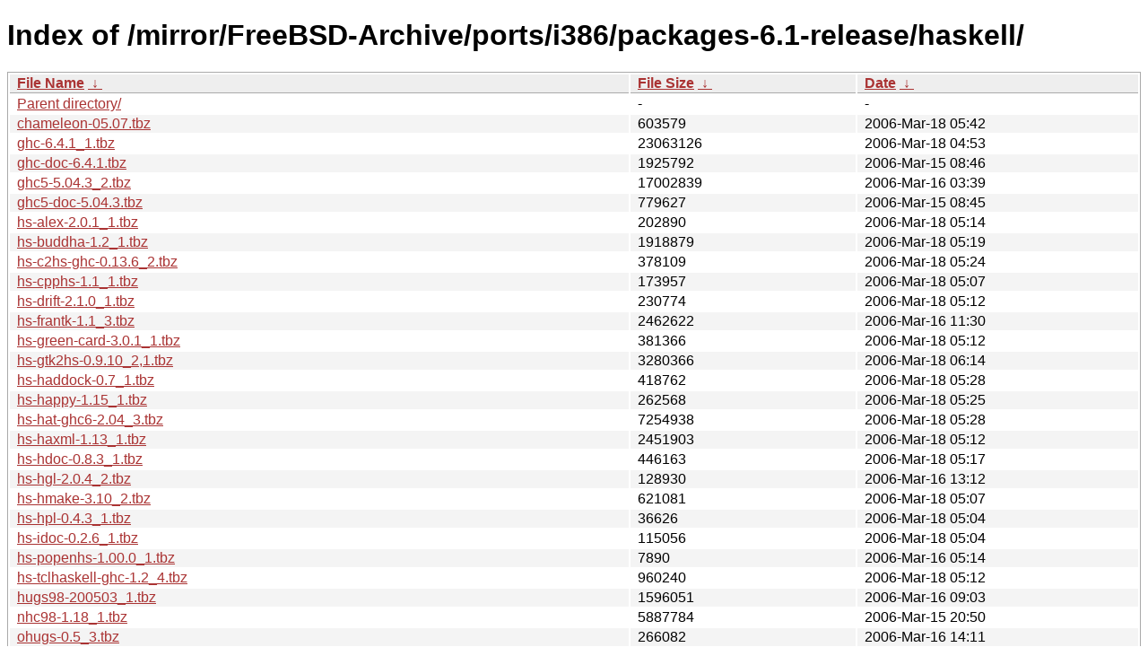

--- FILE ---
content_type: text/html
request_url: http://ftp-archive.freebsd.org/mirror/FreeBSD-Archive/ports/i386/packages-6.1-release/haskell/?C=N&O=A
body_size: 6553
content:
<!DOCTYPE html><html><head><meta http-equiv="content-type" content="text/html; charset=utf-8"><meta name="viewport" content="width=device-width"><style type="text/css">body,html {background:#fff;font-family:"Bitstream Vera Sans","Lucida Grande","Lucida Sans Unicode",Lucidux,Verdana,Lucida,sans-serif;}tr:nth-child(even) {background:#f4f4f4;}th,td {padding:0.1em 0.5em;}th {text-align:left;font-weight:bold;background:#eee;border-bottom:1px solid #aaa;}#list {border:1px solid #aaa;width:100%;}a {color:#a33;}a:hover {color:#e33;}</style>

<title>Index of /mirror/FreeBSD-Archive/ports/i386/packages-6.1-release/haskell/</title>
</head><body><h1>Index of /mirror/FreeBSD-Archive/ports/i386/packages-6.1-release/haskell/</h1>
<table id="list"><thead><tr><th style="width:55%"><a href="?C=N&amp;O=A">File Name</a>&nbsp;<a href="?C=N&amp;O=D">&nbsp;&darr;&nbsp;</a></th><th style="width:20%"><a href="?C=S&amp;O=A">File Size</a>&nbsp;<a href="?C=S&amp;O=D">&nbsp;&darr;&nbsp;</a></th><th style="width:25%"><a href="?C=M&amp;O=A">Date</a>&nbsp;<a href="?C=M&amp;O=D">&nbsp;&darr;&nbsp;</a></th></tr></thead>
<tbody><tr><td class="link"><a href="../">Parent directory/</a></td><td class="size">-</td><td class="date">-</td></tr>
<tr><td class="link"><a href="chameleon-05.07.tbz" title="chameleon-05.07.tbz">chameleon-05.07.tbz</a></td><td class="size">             603579</td><td class="date">2006-Mar-18 05:42</td></tr>
<tr><td class="link"><a href="ghc-6.4.1_1.tbz" title="ghc-6.4.1_1.tbz">ghc-6.4.1_1.tbz</a></td><td class="size">           23063126</td><td class="date">2006-Mar-18 04:53</td></tr>
<tr><td class="link"><a href="ghc-doc-6.4.1.tbz" title="ghc-doc-6.4.1.tbz">ghc-doc-6.4.1.tbz</a></td><td class="size">            1925792</td><td class="date">2006-Mar-15 08:46</td></tr>
<tr><td class="link"><a href="ghc5-5.04.3_2.tbz" title="ghc5-5.04.3_2.tbz">ghc5-5.04.3_2.tbz</a></td><td class="size">           17002839</td><td class="date">2006-Mar-16 03:39</td></tr>
<tr><td class="link"><a href="ghc5-doc-5.04.3.tbz" title="ghc5-doc-5.04.3.tbz">ghc5-doc-5.04.3.tbz</a></td><td class="size">             779627</td><td class="date">2006-Mar-15 08:45</td></tr>
<tr><td class="link"><a href="hs-alex-2.0.1_1.tbz" title="hs-alex-2.0.1_1.tbz">hs-alex-2.0.1_1.tbz</a></td><td class="size">             202890</td><td class="date">2006-Mar-18 05:14</td></tr>
<tr><td class="link"><a href="hs-buddha-1.2_1.tbz" title="hs-buddha-1.2_1.tbz">hs-buddha-1.2_1.tbz</a></td><td class="size">            1918879</td><td class="date">2006-Mar-18 05:19</td></tr>
<tr><td class="link"><a href="hs-c2hs-ghc-0.13.6_2.tbz" title="hs-c2hs-ghc-0.13.6_2.tbz">hs-c2hs-ghc-0.13.6_2.tbz</a></td><td class="size">             378109</td><td class="date">2006-Mar-18 05:24</td></tr>
<tr><td class="link"><a href="hs-cpphs-1.1_1.tbz" title="hs-cpphs-1.1_1.tbz">hs-cpphs-1.1_1.tbz</a></td><td class="size">             173957</td><td class="date">2006-Mar-18 05:07</td></tr>
<tr><td class="link"><a href="hs-drift-2.1.0_1.tbz" title="hs-drift-2.1.0_1.tbz">hs-drift-2.1.0_1.tbz</a></td><td class="size">             230774</td><td class="date">2006-Mar-18 05:12</td></tr>
<tr><td class="link"><a href="hs-frantk-1.1_3.tbz" title="hs-frantk-1.1_3.tbz">hs-frantk-1.1_3.tbz</a></td><td class="size">            2462622</td><td class="date">2006-Mar-16 11:30</td></tr>
<tr><td class="link"><a href="hs-green-card-3.0.1_1.tbz" title="hs-green-card-3.0.1_1.tbz">hs-green-card-3.0.1_1.tbz</a></td><td class="size">             381366</td><td class="date">2006-Mar-18 05:12</td></tr>
<tr><td class="link"><a href="hs-gtk2hs-0.9.10_2%2C1.tbz" title="hs-gtk2hs-0.9.10_2,1.tbz">hs-gtk2hs-0.9.10_2,1.tbz</a></td><td class="size">            3280366</td><td class="date">2006-Mar-18 06:14</td></tr>
<tr><td class="link"><a href="hs-haddock-0.7_1.tbz" title="hs-haddock-0.7_1.tbz">hs-haddock-0.7_1.tbz</a></td><td class="size">             418762</td><td class="date">2006-Mar-18 05:28</td></tr>
<tr><td class="link"><a href="hs-happy-1.15_1.tbz" title="hs-happy-1.15_1.tbz">hs-happy-1.15_1.tbz</a></td><td class="size">             262568</td><td class="date">2006-Mar-18 05:25</td></tr>
<tr><td class="link"><a href="hs-hat-ghc6-2.04_3.tbz" title="hs-hat-ghc6-2.04_3.tbz">hs-hat-ghc6-2.04_3.tbz</a></td><td class="size">            7254938</td><td class="date">2006-Mar-18 05:28</td></tr>
<tr><td class="link"><a href="hs-haxml-1.13_1.tbz" title="hs-haxml-1.13_1.tbz">hs-haxml-1.13_1.tbz</a></td><td class="size">            2451903</td><td class="date">2006-Mar-18 05:12</td></tr>
<tr><td class="link"><a href="hs-hdoc-0.8.3_1.tbz" title="hs-hdoc-0.8.3_1.tbz">hs-hdoc-0.8.3_1.tbz</a></td><td class="size">             446163</td><td class="date">2006-Mar-18 05:17</td></tr>
<tr><td class="link"><a href="hs-hgl-2.0.4_2.tbz" title="hs-hgl-2.0.4_2.tbz">hs-hgl-2.0.4_2.tbz</a></td><td class="size">             128930</td><td class="date">2006-Mar-16 13:12</td></tr>
<tr><td class="link"><a href="hs-hmake-3.10_2.tbz" title="hs-hmake-3.10_2.tbz">hs-hmake-3.10_2.tbz</a></td><td class="size">             621081</td><td class="date">2006-Mar-18 05:07</td></tr>
<tr><td class="link"><a href="hs-hpl-0.4.3_1.tbz" title="hs-hpl-0.4.3_1.tbz">hs-hpl-0.4.3_1.tbz</a></td><td class="size">              36626</td><td class="date">2006-Mar-18 05:04</td></tr>
<tr><td class="link"><a href="hs-idoc-0.2.6_1.tbz" title="hs-idoc-0.2.6_1.tbz">hs-idoc-0.2.6_1.tbz</a></td><td class="size">             115056</td><td class="date">2006-Mar-18 05:04</td></tr>
<tr><td class="link"><a href="hs-popenhs-1.00.0_1.tbz" title="hs-popenhs-1.00.0_1.tbz">hs-popenhs-1.00.0_1.tbz</a></td><td class="size">               7890</td><td class="date">2006-Mar-16 05:14</td></tr>
<tr><td class="link"><a href="hs-tclhaskell-ghc-1.2_4.tbz" title="hs-tclhaskell-ghc-1.2_4.tbz">hs-tclhaskell-ghc-1.2_4.tbz</a></td><td class="size">             960240</td><td class="date">2006-Mar-18 05:12</td></tr>
<tr><td class="link"><a href="hugs98-200503_1.tbz" title="hugs98-200503_1.tbz">hugs98-200503_1.tbz</a></td><td class="size">            1596051</td><td class="date">2006-Mar-16 09:03</td></tr>
<tr><td class="link"><a href="nhc98-1.18_1.tbz" title="nhc98-1.18_1.tbz">nhc98-1.18_1.tbz</a></td><td class="size">            5887784</td><td class="date">2006-Mar-15 20:50</td></tr>
<tr><td class="link"><a href="ohugs-0.5_3.tbz" title="ohugs-0.5_3.tbz">ohugs-0.5_3.tbz</a></td><td class="size">             266082</td><td class="date">2006-Mar-16 14:11</td></tr>
</tbody></table></body></html>